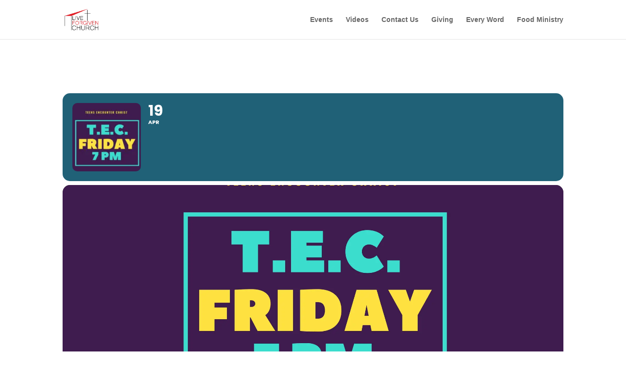

--- FILE ---
content_type: text/html; charset=UTF-8
request_url: https://www.liveforgiven.life/wp-admin/admin-ajax.php?action=put_bible_reading_plan&bible_id=&bible_all_audio_id=&bible_nt_audio_id=&bible_ot_audio_id=&language_code=ENG&lng_code_iso=eng&reading_plan=&version=&source=DBP&requested_date=Wed%20Jan%2028%202026&device_screen_width=1280
body_size: 791
content:
<h2>M&#039;Cheyne One-Year Reading Plan</h2><h3>Wednesday 28 January 2026</h3><div title="Click on a date to open the readings for that day." id="datepicker"></div><script type="text/javascript" src="https://www.liveforgiven.life/wp-includes/js/jquery/ui/core.min.js"></script>
<script type="text/javascript" src="https://www.liveforgiven.life/wp-includes/js/jquery/ui/datepicker.min.js"></script>

<script type="text/javascript">
	/* <![CDATA[ */
			jQuery(document).ready(function($){
				$.datepicker.setDefaults("dateFormat":"DD d MM yy","firstDay":1});
			})
	/* ]]> */
</script>

<script type="text/javascript">
	/* <![CDATA[ */
 		var datepicker_id		= '#datepicker_above';
		var calendar_in_text	= true;
		var switch_cal_width	= 480;
		var bible_id			= encodeURI('ENGNAS');
		var bible_all_audio_id	= encodeURI('');
		var bible_nt_audio_id	= encodeURI('');
		var bible_ot_audio_id	= encodeURI('');
		var language			= encodeURI('ENG');
		var lng_code_iso		= encodeURI('eng');
		var reading_plan		= encodeURI('mcheyne');
		var source				= encodeURI('DBP');
		var version				= encodeURI('');
		var ajaxurl				= '/wp-admin/admin-ajax.php?action=put_bible_reading_plan&reading_plan=' + reading_plan + '&source=' + source + '&version=' + version + '&bible_id=' + bible_id + '&bible_all_audio_id=' + bible_all_audio_id+ '&bible_nt_audio_id=' + bible_nt_audio_id + '&bible_ot_audio_id=' + bible_ot_audio_id +  '&language=' + language + '&lng_code_iso=' + lng_code_iso + '&device_screen_width=' + jQuery(window).width() + '&requested_date=';
		if (calendar_in_text && switch_cal_width < jQuery(window).width()) {
			datepicker_id = '#datepicker';
		}
		jQuery(document).ready(function($) {
			$(function() {
				$(datepicker_id).datepicker({
					autoSize:	true,
					dateFormat: 'mm/dd/y',
					onSelect:	function(dateText) {
									$('#brp-scriptures').html('<div class="brp-loading">Please wait.<br /><img title="Please wait until screen completes loading." class="brp_loading_img" src="https://www.liveforgiven.life/wp-content/plugins/bible-reading-plans/images/ajax-loading.gif" /><br />It takes a little time to load and process all of the data required to present the daily Scriptures readings.</div>');
									$.get(ajaxurl + encodeURI(dateText), function(data) {
										$('#brp-scriptures').html(data);
									});
								}
				})
			})
		});
	/* ]]> */
</script>
<div class="brp-passage"> 29 </div><div class="brp-passage"> 28 </div><div class="brp-passage"> 5 </div><div class="brp-passage"> 28 </div><div class="brp-copyright-small">This Bible reading plan by Robert Murray M&#039;Cheyne is in the Public Domain.<br /><br />Scriptures provided by the the <a href="https://biblebrain.com/" target="_blank">Bible Brain (aka Digital Bible Platform) API</a>.<br />Scriptures &copy; Copyright: Unavailable.<br /></div>

--- FILE ---
content_type: text/html; charset=utf-8
request_url: https://www.google.com/recaptcha/api2/anchor?ar=1&k=6Le2az4sAAAAALbuTssU_kl_vN9x2PvKH6UZ84ly&co=aHR0cHM6Ly93d3cubGl2ZWZvcmdpdmVuLmxpZmU6NDQz&hl=en&v=N67nZn4AqZkNcbeMu4prBgzg&size=normal&anchor-ms=20000&execute-ms=30000&cb=xi1t59nob4dc
body_size: 49206
content:
<!DOCTYPE HTML><html dir="ltr" lang="en"><head><meta http-equiv="Content-Type" content="text/html; charset=UTF-8">
<meta http-equiv="X-UA-Compatible" content="IE=edge">
<title>reCAPTCHA</title>
<style type="text/css">
/* cyrillic-ext */
@font-face {
  font-family: 'Roboto';
  font-style: normal;
  font-weight: 400;
  font-stretch: 100%;
  src: url(//fonts.gstatic.com/s/roboto/v48/KFO7CnqEu92Fr1ME7kSn66aGLdTylUAMa3GUBHMdazTgWw.woff2) format('woff2');
  unicode-range: U+0460-052F, U+1C80-1C8A, U+20B4, U+2DE0-2DFF, U+A640-A69F, U+FE2E-FE2F;
}
/* cyrillic */
@font-face {
  font-family: 'Roboto';
  font-style: normal;
  font-weight: 400;
  font-stretch: 100%;
  src: url(//fonts.gstatic.com/s/roboto/v48/KFO7CnqEu92Fr1ME7kSn66aGLdTylUAMa3iUBHMdazTgWw.woff2) format('woff2');
  unicode-range: U+0301, U+0400-045F, U+0490-0491, U+04B0-04B1, U+2116;
}
/* greek-ext */
@font-face {
  font-family: 'Roboto';
  font-style: normal;
  font-weight: 400;
  font-stretch: 100%;
  src: url(//fonts.gstatic.com/s/roboto/v48/KFO7CnqEu92Fr1ME7kSn66aGLdTylUAMa3CUBHMdazTgWw.woff2) format('woff2');
  unicode-range: U+1F00-1FFF;
}
/* greek */
@font-face {
  font-family: 'Roboto';
  font-style: normal;
  font-weight: 400;
  font-stretch: 100%;
  src: url(//fonts.gstatic.com/s/roboto/v48/KFO7CnqEu92Fr1ME7kSn66aGLdTylUAMa3-UBHMdazTgWw.woff2) format('woff2');
  unicode-range: U+0370-0377, U+037A-037F, U+0384-038A, U+038C, U+038E-03A1, U+03A3-03FF;
}
/* math */
@font-face {
  font-family: 'Roboto';
  font-style: normal;
  font-weight: 400;
  font-stretch: 100%;
  src: url(//fonts.gstatic.com/s/roboto/v48/KFO7CnqEu92Fr1ME7kSn66aGLdTylUAMawCUBHMdazTgWw.woff2) format('woff2');
  unicode-range: U+0302-0303, U+0305, U+0307-0308, U+0310, U+0312, U+0315, U+031A, U+0326-0327, U+032C, U+032F-0330, U+0332-0333, U+0338, U+033A, U+0346, U+034D, U+0391-03A1, U+03A3-03A9, U+03B1-03C9, U+03D1, U+03D5-03D6, U+03F0-03F1, U+03F4-03F5, U+2016-2017, U+2034-2038, U+203C, U+2040, U+2043, U+2047, U+2050, U+2057, U+205F, U+2070-2071, U+2074-208E, U+2090-209C, U+20D0-20DC, U+20E1, U+20E5-20EF, U+2100-2112, U+2114-2115, U+2117-2121, U+2123-214F, U+2190, U+2192, U+2194-21AE, U+21B0-21E5, U+21F1-21F2, U+21F4-2211, U+2213-2214, U+2216-22FF, U+2308-230B, U+2310, U+2319, U+231C-2321, U+2336-237A, U+237C, U+2395, U+239B-23B7, U+23D0, U+23DC-23E1, U+2474-2475, U+25AF, U+25B3, U+25B7, U+25BD, U+25C1, U+25CA, U+25CC, U+25FB, U+266D-266F, U+27C0-27FF, U+2900-2AFF, U+2B0E-2B11, U+2B30-2B4C, U+2BFE, U+3030, U+FF5B, U+FF5D, U+1D400-1D7FF, U+1EE00-1EEFF;
}
/* symbols */
@font-face {
  font-family: 'Roboto';
  font-style: normal;
  font-weight: 400;
  font-stretch: 100%;
  src: url(//fonts.gstatic.com/s/roboto/v48/KFO7CnqEu92Fr1ME7kSn66aGLdTylUAMaxKUBHMdazTgWw.woff2) format('woff2');
  unicode-range: U+0001-000C, U+000E-001F, U+007F-009F, U+20DD-20E0, U+20E2-20E4, U+2150-218F, U+2190, U+2192, U+2194-2199, U+21AF, U+21E6-21F0, U+21F3, U+2218-2219, U+2299, U+22C4-22C6, U+2300-243F, U+2440-244A, U+2460-24FF, U+25A0-27BF, U+2800-28FF, U+2921-2922, U+2981, U+29BF, U+29EB, U+2B00-2BFF, U+4DC0-4DFF, U+FFF9-FFFB, U+10140-1018E, U+10190-1019C, U+101A0, U+101D0-101FD, U+102E0-102FB, U+10E60-10E7E, U+1D2C0-1D2D3, U+1D2E0-1D37F, U+1F000-1F0FF, U+1F100-1F1AD, U+1F1E6-1F1FF, U+1F30D-1F30F, U+1F315, U+1F31C, U+1F31E, U+1F320-1F32C, U+1F336, U+1F378, U+1F37D, U+1F382, U+1F393-1F39F, U+1F3A7-1F3A8, U+1F3AC-1F3AF, U+1F3C2, U+1F3C4-1F3C6, U+1F3CA-1F3CE, U+1F3D4-1F3E0, U+1F3ED, U+1F3F1-1F3F3, U+1F3F5-1F3F7, U+1F408, U+1F415, U+1F41F, U+1F426, U+1F43F, U+1F441-1F442, U+1F444, U+1F446-1F449, U+1F44C-1F44E, U+1F453, U+1F46A, U+1F47D, U+1F4A3, U+1F4B0, U+1F4B3, U+1F4B9, U+1F4BB, U+1F4BF, U+1F4C8-1F4CB, U+1F4D6, U+1F4DA, U+1F4DF, U+1F4E3-1F4E6, U+1F4EA-1F4ED, U+1F4F7, U+1F4F9-1F4FB, U+1F4FD-1F4FE, U+1F503, U+1F507-1F50B, U+1F50D, U+1F512-1F513, U+1F53E-1F54A, U+1F54F-1F5FA, U+1F610, U+1F650-1F67F, U+1F687, U+1F68D, U+1F691, U+1F694, U+1F698, U+1F6AD, U+1F6B2, U+1F6B9-1F6BA, U+1F6BC, U+1F6C6-1F6CF, U+1F6D3-1F6D7, U+1F6E0-1F6EA, U+1F6F0-1F6F3, U+1F6F7-1F6FC, U+1F700-1F7FF, U+1F800-1F80B, U+1F810-1F847, U+1F850-1F859, U+1F860-1F887, U+1F890-1F8AD, U+1F8B0-1F8BB, U+1F8C0-1F8C1, U+1F900-1F90B, U+1F93B, U+1F946, U+1F984, U+1F996, U+1F9E9, U+1FA00-1FA6F, U+1FA70-1FA7C, U+1FA80-1FA89, U+1FA8F-1FAC6, U+1FACE-1FADC, U+1FADF-1FAE9, U+1FAF0-1FAF8, U+1FB00-1FBFF;
}
/* vietnamese */
@font-face {
  font-family: 'Roboto';
  font-style: normal;
  font-weight: 400;
  font-stretch: 100%;
  src: url(//fonts.gstatic.com/s/roboto/v48/KFO7CnqEu92Fr1ME7kSn66aGLdTylUAMa3OUBHMdazTgWw.woff2) format('woff2');
  unicode-range: U+0102-0103, U+0110-0111, U+0128-0129, U+0168-0169, U+01A0-01A1, U+01AF-01B0, U+0300-0301, U+0303-0304, U+0308-0309, U+0323, U+0329, U+1EA0-1EF9, U+20AB;
}
/* latin-ext */
@font-face {
  font-family: 'Roboto';
  font-style: normal;
  font-weight: 400;
  font-stretch: 100%;
  src: url(//fonts.gstatic.com/s/roboto/v48/KFO7CnqEu92Fr1ME7kSn66aGLdTylUAMa3KUBHMdazTgWw.woff2) format('woff2');
  unicode-range: U+0100-02BA, U+02BD-02C5, U+02C7-02CC, U+02CE-02D7, U+02DD-02FF, U+0304, U+0308, U+0329, U+1D00-1DBF, U+1E00-1E9F, U+1EF2-1EFF, U+2020, U+20A0-20AB, U+20AD-20C0, U+2113, U+2C60-2C7F, U+A720-A7FF;
}
/* latin */
@font-face {
  font-family: 'Roboto';
  font-style: normal;
  font-weight: 400;
  font-stretch: 100%;
  src: url(//fonts.gstatic.com/s/roboto/v48/KFO7CnqEu92Fr1ME7kSn66aGLdTylUAMa3yUBHMdazQ.woff2) format('woff2');
  unicode-range: U+0000-00FF, U+0131, U+0152-0153, U+02BB-02BC, U+02C6, U+02DA, U+02DC, U+0304, U+0308, U+0329, U+2000-206F, U+20AC, U+2122, U+2191, U+2193, U+2212, U+2215, U+FEFF, U+FFFD;
}
/* cyrillic-ext */
@font-face {
  font-family: 'Roboto';
  font-style: normal;
  font-weight: 500;
  font-stretch: 100%;
  src: url(//fonts.gstatic.com/s/roboto/v48/KFO7CnqEu92Fr1ME7kSn66aGLdTylUAMa3GUBHMdazTgWw.woff2) format('woff2');
  unicode-range: U+0460-052F, U+1C80-1C8A, U+20B4, U+2DE0-2DFF, U+A640-A69F, U+FE2E-FE2F;
}
/* cyrillic */
@font-face {
  font-family: 'Roboto';
  font-style: normal;
  font-weight: 500;
  font-stretch: 100%;
  src: url(//fonts.gstatic.com/s/roboto/v48/KFO7CnqEu92Fr1ME7kSn66aGLdTylUAMa3iUBHMdazTgWw.woff2) format('woff2');
  unicode-range: U+0301, U+0400-045F, U+0490-0491, U+04B0-04B1, U+2116;
}
/* greek-ext */
@font-face {
  font-family: 'Roboto';
  font-style: normal;
  font-weight: 500;
  font-stretch: 100%;
  src: url(//fonts.gstatic.com/s/roboto/v48/KFO7CnqEu92Fr1ME7kSn66aGLdTylUAMa3CUBHMdazTgWw.woff2) format('woff2');
  unicode-range: U+1F00-1FFF;
}
/* greek */
@font-face {
  font-family: 'Roboto';
  font-style: normal;
  font-weight: 500;
  font-stretch: 100%;
  src: url(//fonts.gstatic.com/s/roboto/v48/KFO7CnqEu92Fr1ME7kSn66aGLdTylUAMa3-UBHMdazTgWw.woff2) format('woff2');
  unicode-range: U+0370-0377, U+037A-037F, U+0384-038A, U+038C, U+038E-03A1, U+03A3-03FF;
}
/* math */
@font-face {
  font-family: 'Roboto';
  font-style: normal;
  font-weight: 500;
  font-stretch: 100%;
  src: url(//fonts.gstatic.com/s/roboto/v48/KFO7CnqEu92Fr1ME7kSn66aGLdTylUAMawCUBHMdazTgWw.woff2) format('woff2');
  unicode-range: U+0302-0303, U+0305, U+0307-0308, U+0310, U+0312, U+0315, U+031A, U+0326-0327, U+032C, U+032F-0330, U+0332-0333, U+0338, U+033A, U+0346, U+034D, U+0391-03A1, U+03A3-03A9, U+03B1-03C9, U+03D1, U+03D5-03D6, U+03F0-03F1, U+03F4-03F5, U+2016-2017, U+2034-2038, U+203C, U+2040, U+2043, U+2047, U+2050, U+2057, U+205F, U+2070-2071, U+2074-208E, U+2090-209C, U+20D0-20DC, U+20E1, U+20E5-20EF, U+2100-2112, U+2114-2115, U+2117-2121, U+2123-214F, U+2190, U+2192, U+2194-21AE, U+21B0-21E5, U+21F1-21F2, U+21F4-2211, U+2213-2214, U+2216-22FF, U+2308-230B, U+2310, U+2319, U+231C-2321, U+2336-237A, U+237C, U+2395, U+239B-23B7, U+23D0, U+23DC-23E1, U+2474-2475, U+25AF, U+25B3, U+25B7, U+25BD, U+25C1, U+25CA, U+25CC, U+25FB, U+266D-266F, U+27C0-27FF, U+2900-2AFF, U+2B0E-2B11, U+2B30-2B4C, U+2BFE, U+3030, U+FF5B, U+FF5D, U+1D400-1D7FF, U+1EE00-1EEFF;
}
/* symbols */
@font-face {
  font-family: 'Roboto';
  font-style: normal;
  font-weight: 500;
  font-stretch: 100%;
  src: url(//fonts.gstatic.com/s/roboto/v48/KFO7CnqEu92Fr1ME7kSn66aGLdTylUAMaxKUBHMdazTgWw.woff2) format('woff2');
  unicode-range: U+0001-000C, U+000E-001F, U+007F-009F, U+20DD-20E0, U+20E2-20E4, U+2150-218F, U+2190, U+2192, U+2194-2199, U+21AF, U+21E6-21F0, U+21F3, U+2218-2219, U+2299, U+22C4-22C6, U+2300-243F, U+2440-244A, U+2460-24FF, U+25A0-27BF, U+2800-28FF, U+2921-2922, U+2981, U+29BF, U+29EB, U+2B00-2BFF, U+4DC0-4DFF, U+FFF9-FFFB, U+10140-1018E, U+10190-1019C, U+101A0, U+101D0-101FD, U+102E0-102FB, U+10E60-10E7E, U+1D2C0-1D2D3, U+1D2E0-1D37F, U+1F000-1F0FF, U+1F100-1F1AD, U+1F1E6-1F1FF, U+1F30D-1F30F, U+1F315, U+1F31C, U+1F31E, U+1F320-1F32C, U+1F336, U+1F378, U+1F37D, U+1F382, U+1F393-1F39F, U+1F3A7-1F3A8, U+1F3AC-1F3AF, U+1F3C2, U+1F3C4-1F3C6, U+1F3CA-1F3CE, U+1F3D4-1F3E0, U+1F3ED, U+1F3F1-1F3F3, U+1F3F5-1F3F7, U+1F408, U+1F415, U+1F41F, U+1F426, U+1F43F, U+1F441-1F442, U+1F444, U+1F446-1F449, U+1F44C-1F44E, U+1F453, U+1F46A, U+1F47D, U+1F4A3, U+1F4B0, U+1F4B3, U+1F4B9, U+1F4BB, U+1F4BF, U+1F4C8-1F4CB, U+1F4D6, U+1F4DA, U+1F4DF, U+1F4E3-1F4E6, U+1F4EA-1F4ED, U+1F4F7, U+1F4F9-1F4FB, U+1F4FD-1F4FE, U+1F503, U+1F507-1F50B, U+1F50D, U+1F512-1F513, U+1F53E-1F54A, U+1F54F-1F5FA, U+1F610, U+1F650-1F67F, U+1F687, U+1F68D, U+1F691, U+1F694, U+1F698, U+1F6AD, U+1F6B2, U+1F6B9-1F6BA, U+1F6BC, U+1F6C6-1F6CF, U+1F6D3-1F6D7, U+1F6E0-1F6EA, U+1F6F0-1F6F3, U+1F6F7-1F6FC, U+1F700-1F7FF, U+1F800-1F80B, U+1F810-1F847, U+1F850-1F859, U+1F860-1F887, U+1F890-1F8AD, U+1F8B0-1F8BB, U+1F8C0-1F8C1, U+1F900-1F90B, U+1F93B, U+1F946, U+1F984, U+1F996, U+1F9E9, U+1FA00-1FA6F, U+1FA70-1FA7C, U+1FA80-1FA89, U+1FA8F-1FAC6, U+1FACE-1FADC, U+1FADF-1FAE9, U+1FAF0-1FAF8, U+1FB00-1FBFF;
}
/* vietnamese */
@font-face {
  font-family: 'Roboto';
  font-style: normal;
  font-weight: 500;
  font-stretch: 100%;
  src: url(//fonts.gstatic.com/s/roboto/v48/KFO7CnqEu92Fr1ME7kSn66aGLdTylUAMa3OUBHMdazTgWw.woff2) format('woff2');
  unicode-range: U+0102-0103, U+0110-0111, U+0128-0129, U+0168-0169, U+01A0-01A1, U+01AF-01B0, U+0300-0301, U+0303-0304, U+0308-0309, U+0323, U+0329, U+1EA0-1EF9, U+20AB;
}
/* latin-ext */
@font-face {
  font-family: 'Roboto';
  font-style: normal;
  font-weight: 500;
  font-stretch: 100%;
  src: url(//fonts.gstatic.com/s/roboto/v48/KFO7CnqEu92Fr1ME7kSn66aGLdTylUAMa3KUBHMdazTgWw.woff2) format('woff2');
  unicode-range: U+0100-02BA, U+02BD-02C5, U+02C7-02CC, U+02CE-02D7, U+02DD-02FF, U+0304, U+0308, U+0329, U+1D00-1DBF, U+1E00-1E9F, U+1EF2-1EFF, U+2020, U+20A0-20AB, U+20AD-20C0, U+2113, U+2C60-2C7F, U+A720-A7FF;
}
/* latin */
@font-face {
  font-family: 'Roboto';
  font-style: normal;
  font-weight: 500;
  font-stretch: 100%;
  src: url(//fonts.gstatic.com/s/roboto/v48/KFO7CnqEu92Fr1ME7kSn66aGLdTylUAMa3yUBHMdazQ.woff2) format('woff2');
  unicode-range: U+0000-00FF, U+0131, U+0152-0153, U+02BB-02BC, U+02C6, U+02DA, U+02DC, U+0304, U+0308, U+0329, U+2000-206F, U+20AC, U+2122, U+2191, U+2193, U+2212, U+2215, U+FEFF, U+FFFD;
}
/* cyrillic-ext */
@font-face {
  font-family: 'Roboto';
  font-style: normal;
  font-weight: 900;
  font-stretch: 100%;
  src: url(//fonts.gstatic.com/s/roboto/v48/KFO7CnqEu92Fr1ME7kSn66aGLdTylUAMa3GUBHMdazTgWw.woff2) format('woff2');
  unicode-range: U+0460-052F, U+1C80-1C8A, U+20B4, U+2DE0-2DFF, U+A640-A69F, U+FE2E-FE2F;
}
/* cyrillic */
@font-face {
  font-family: 'Roboto';
  font-style: normal;
  font-weight: 900;
  font-stretch: 100%;
  src: url(//fonts.gstatic.com/s/roboto/v48/KFO7CnqEu92Fr1ME7kSn66aGLdTylUAMa3iUBHMdazTgWw.woff2) format('woff2');
  unicode-range: U+0301, U+0400-045F, U+0490-0491, U+04B0-04B1, U+2116;
}
/* greek-ext */
@font-face {
  font-family: 'Roboto';
  font-style: normal;
  font-weight: 900;
  font-stretch: 100%;
  src: url(//fonts.gstatic.com/s/roboto/v48/KFO7CnqEu92Fr1ME7kSn66aGLdTylUAMa3CUBHMdazTgWw.woff2) format('woff2');
  unicode-range: U+1F00-1FFF;
}
/* greek */
@font-face {
  font-family: 'Roboto';
  font-style: normal;
  font-weight: 900;
  font-stretch: 100%;
  src: url(//fonts.gstatic.com/s/roboto/v48/KFO7CnqEu92Fr1ME7kSn66aGLdTylUAMa3-UBHMdazTgWw.woff2) format('woff2');
  unicode-range: U+0370-0377, U+037A-037F, U+0384-038A, U+038C, U+038E-03A1, U+03A3-03FF;
}
/* math */
@font-face {
  font-family: 'Roboto';
  font-style: normal;
  font-weight: 900;
  font-stretch: 100%;
  src: url(//fonts.gstatic.com/s/roboto/v48/KFO7CnqEu92Fr1ME7kSn66aGLdTylUAMawCUBHMdazTgWw.woff2) format('woff2');
  unicode-range: U+0302-0303, U+0305, U+0307-0308, U+0310, U+0312, U+0315, U+031A, U+0326-0327, U+032C, U+032F-0330, U+0332-0333, U+0338, U+033A, U+0346, U+034D, U+0391-03A1, U+03A3-03A9, U+03B1-03C9, U+03D1, U+03D5-03D6, U+03F0-03F1, U+03F4-03F5, U+2016-2017, U+2034-2038, U+203C, U+2040, U+2043, U+2047, U+2050, U+2057, U+205F, U+2070-2071, U+2074-208E, U+2090-209C, U+20D0-20DC, U+20E1, U+20E5-20EF, U+2100-2112, U+2114-2115, U+2117-2121, U+2123-214F, U+2190, U+2192, U+2194-21AE, U+21B0-21E5, U+21F1-21F2, U+21F4-2211, U+2213-2214, U+2216-22FF, U+2308-230B, U+2310, U+2319, U+231C-2321, U+2336-237A, U+237C, U+2395, U+239B-23B7, U+23D0, U+23DC-23E1, U+2474-2475, U+25AF, U+25B3, U+25B7, U+25BD, U+25C1, U+25CA, U+25CC, U+25FB, U+266D-266F, U+27C0-27FF, U+2900-2AFF, U+2B0E-2B11, U+2B30-2B4C, U+2BFE, U+3030, U+FF5B, U+FF5D, U+1D400-1D7FF, U+1EE00-1EEFF;
}
/* symbols */
@font-face {
  font-family: 'Roboto';
  font-style: normal;
  font-weight: 900;
  font-stretch: 100%;
  src: url(//fonts.gstatic.com/s/roboto/v48/KFO7CnqEu92Fr1ME7kSn66aGLdTylUAMaxKUBHMdazTgWw.woff2) format('woff2');
  unicode-range: U+0001-000C, U+000E-001F, U+007F-009F, U+20DD-20E0, U+20E2-20E4, U+2150-218F, U+2190, U+2192, U+2194-2199, U+21AF, U+21E6-21F0, U+21F3, U+2218-2219, U+2299, U+22C4-22C6, U+2300-243F, U+2440-244A, U+2460-24FF, U+25A0-27BF, U+2800-28FF, U+2921-2922, U+2981, U+29BF, U+29EB, U+2B00-2BFF, U+4DC0-4DFF, U+FFF9-FFFB, U+10140-1018E, U+10190-1019C, U+101A0, U+101D0-101FD, U+102E0-102FB, U+10E60-10E7E, U+1D2C0-1D2D3, U+1D2E0-1D37F, U+1F000-1F0FF, U+1F100-1F1AD, U+1F1E6-1F1FF, U+1F30D-1F30F, U+1F315, U+1F31C, U+1F31E, U+1F320-1F32C, U+1F336, U+1F378, U+1F37D, U+1F382, U+1F393-1F39F, U+1F3A7-1F3A8, U+1F3AC-1F3AF, U+1F3C2, U+1F3C4-1F3C6, U+1F3CA-1F3CE, U+1F3D4-1F3E0, U+1F3ED, U+1F3F1-1F3F3, U+1F3F5-1F3F7, U+1F408, U+1F415, U+1F41F, U+1F426, U+1F43F, U+1F441-1F442, U+1F444, U+1F446-1F449, U+1F44C-1F44E, U+1F453, U+1F46A, U+1F47D, U+1F4A3, U+1F4B0, U+1F4B3, U+1F4B9, U+1F4BB, U+1F4BF, U+1F4C8-1F4CB, U+1F4D6, U+1F4DA, U+1F4DF, U+1F4E3-1F4E6, U+1F4EA-1F4ED, U+1F4F7, U+1F4F9-1F4FB, U+1F4FD-1F4FE, U+1F503, U+1F507-1F50B, U+1F50D, U+1F512-1F513, U+1F53E-1F54A, U+1F54F-1F5FA, U+1F610, U+1F650-1F67F, U+1F687, U+1F68D, U+1F691, U+1F694, U+1F698, U+1F6AD, U+1F6B2, U+1F6B9-1F6BA, U+1F6BC, U+1F6C6-1F6CF, U+1F6D3-1F6D7, U+1F6E0-1F6EA, U+1F6F0-1F6F3, U+1F6F7-1F6FC, U+1F700-1F7FF, U+1F800-1F80B, U+1F810-1F847, U+1F850-1F859, U+1F860-1F887, U+1F890-1F8AD, U+1F8B0-1F8BB, U+1F8C0-1F8C1, U+1F900-1F90B, U+1F93B, U+1F946, U+1F984, U+1F996, U+1F9E9, U+1FA00-1FA6F, U+1FA70-1FA7C, U+1FA80-1FA89, U+1FA8F-1FAC6, U+1FACE-1FADC, U+1FADF-1FAE9, U+1FAF0-1FAF8, U+1FB00-1FBFF;
}
/* vietnamese */
@font-face {
  font-family: 'Roboto';
  font-style: normal;
  font-weight: 900;
  font-stretch: 100%;
  src: url(//fonts.gstatic.com/s/roboto/v48/KFO7CnqEu92Fr1ME7kSn66aGLdTylUAMa3OUBHMdazTgWw.woff2) format('woff2');
  unicode-range: U+0102-0103, U+0110-0111, U+0128-0129, U+0168-0169, U+01A0-01A1, U+01AF-01B0, U+0300-0301, U+0303-0304, U+0308-0309, U+0323, U+0329, U+1EA0-1EF9, U+20AB;
}
/* latin-ext */
@font-face {
  font-family: 'Roboto';
  font-style: normal;
  font-weight: 900;
  font-stretch: 100%;
  src: url(//fonts.gstatic.com/s/roboto/v48/KFO7CnqEu92Fr1ME7kSn66aGLdTylUAMa3KUBHMdazTgWw.woff2) format('woff2');
  unicode-range: U+0100-02BA, U+02BD-02C5, U+02C7-02CC, U+02CE-02D7, U+02DD-02FF, U+0304, U+0308, U+0329, U+1D00-1DBF, U+1E00-1E9F, U+1EF2-1EFF, U+2020, U+20A0-20AB, U+20AD-20C0, U+2113, U+2C60-2C7F, U+A720-A7FF;
}
/* latin */
@font-face {
  font-family: 'Roboto';
  font-style: normal;
  font-weight: 900;
  font-stretch: 100%;
  src: url(//fonts.gstatic.com/s/roboto/v48/KFO7CnqEu92Fr1ME7kSn66aGLdTylUAMa3yUBHMdazQ.woff2) format('woff2');
  unicode-range: U+0000-00FF, U+0131, U+0152-0153, U+02BB-02BC, U+02C6, U+02DA, U+02DC, U+0304, U+0308, U+0329, U+2000-206F, U+20AC, U+2122, U+2191, U+2193, U+2212, U+2215, U+FEFF, U+FFFD;
}

</style>
<link rel="stylesheet" type="text/css" href="https://www.gstatic.com/recaptcha/releases/N67nZn4AqZkNcbeMu4prBgzg/styles__ltr.css">
<script nonce="lT8wvfgb_eKxk1Vg2TfZQQ" type="text/javascript">window['__recaptcha_api'] = 'https://www.google.com/recaptcha/api2/';</script>
<script type="text/javascript" src="https://www.gstatic.com/recaptcha/releases/N67nZn4AqZkNcbeMu4prBgzg/recaptcha__en.js" nonce="lT8wvfgb_eKxk1Vg2TfZQQ">
      
    </script></head>
<body><div id="rc-anchor-alert" class="rc-anchor-alert"></div>
<input type="hidden" id="recaptcha-token" value="[base64]">
<script type="text/javascript" nonce="lT8wvfgb_eKxk1Vg2TfZQQ">
      recaptcha.anchor.Main.init("[\x22ainput\x22,[\x22bgdata\x22,\x22\x22,\[base64]/[base64]/[base64]/[base64]/[base64]/[base64]/KGcoTywyNTMsTy5PKSxVRyhPLEMpKTpnKE8sMjUzLEMpLE8pKSxsKSksTykpfSxieT1mdW5jdGlvbihDLE8sdSxsKXtmb3IobD0odT1SKEMpLDApO08+MDtPLS0pbD1sPDw4fFooQyk7ZyhDLHUsbCl9LFVHPWZ1bmN0aW9uKEMsTyl7Qy5pLmxlbmd0aD4xMDQ/[base64]/[base64]/[base64]/[base64]/[base64]/[base64]/[base64]\\u003d\x22,\[base64]\\u003d\\u003d\x22,\x22wow3w4cJMUzDjMOgw7NJFHbCkMKZdSPDk0IIwrDCsSzCt0DDqD84wq7Dhy/DvBVAHnhkw6PCuD/[base64]/ClMOQwrjCicOCwr0QV8KNch/CuUHDoMOHwohAC8K/LXTCujfDisOqw6zDisKNYTnCl8KBMSPCvn4vWsOQwqPDmsKPw4oAB1lLZG/CksKcw6g1ZsOjF1zDqMK7YGHClcOpw7FVWMKZE8KcfcKeLsKqwpBfwoDCgSobwqtOw5/DgRhMwpjCrmohwo7Dsnd6MsOPwrhyw5XDjljCoGsPwrTCtsOLw67ClcK8w5BEFUN4Qk3CjAZJWcKfSWLDiMKmSzd4b8O/wrkRAB0gecOXw7rDrxbDm8O7VsOTfMOfIcKyw5FgeSk4RTo7fwB3wqnDnEUzAhpCw7xgw54hw57DmwJnUDR/KXvCl8K6w7hGXR00LMOCwrbDoCLDucO2GnLDqzByDTdiwojCvgQRwosnaWvCtsOnwpPCoDrCngnDsC8dw6LDk8Kzw4Qxw5NefUTCk8Klw63Dn8OyR8OYDsOlwqpRw5gMSRrDgsKiwoPCliAlb2jCvsOcecK0w7RvwrHCuUB0EsOKMsKHWFPCjnECDG/Dh1PDv8OzwrgddMK9f8KJw59qPcKSP8Otw6zCs2fCgcO+w6o1bMOOWyk+FcORw7nCt8Oqw4TCg1Naw557wp3Cv0weOAx/w5fCkgXDsk8dUxAaOhxXw6bDnShtEQJfZsK4w6gcw7LClcOae8OawqFIA8KJDsKAUmNuw6HDgzfDqsKvwr3CgmnDrm7DkC4bQi8zawMYScK+wp5Cwo9WDRIRw7TCnS9fw73CinJ3woA/IlbChW4Lw5nCh8KAw6FcH1vChHvDo8KgBcK3wqDDoUohMMKHwofDssKlD3o7wp3Ck8O6U8OFwqDDrTrDgG8qSMKowobDksOxcMKnwrVLw5U0CWvCpsKnBQJsAiTCk1TDt8Kmwo3CrMOLw5/[base64]/Di8KLGyxrw7/[base64]/w77CgsKEwrrCuRvCgC7CsEvCoEzCgjJRd8OTO3JsPMKuwovDnCs0w6zCpzjDisKJKcKiJFvDi8Oow6HCuD3DqyUhw47Cjj4OUVJwwqFKIsOWGMK5wrfCl27CmnLCpsKdS8K3JARPEDEJw7rDk8Kqw63CoxwaRQ/DjCUnEcO3Lh9xICTDqV/CjQIAwrd6wqA/ZcK/wpp0w5Eewp1WdsKDeXU1BCHCgVDDvGocBCs9XUHDrcK0w5Vow4bCjcOAwohSwqHCh8OKOQV6w7jCojzCm2l0U8OUf8KFwrjChsKAw7zCmsOkDlTDhsOcPCrDmG4BVSx/w7RzwoIcw7nCjsKnwqXCpMKXw5EBRTnDqEcIw7bCo8K2aB9Gw75Bw7F/wrzCi8Ksw6rDtcKtew4Zw68pwr0bPArDucKiw6Ygw7xuwrR/RRPDt8KTIm03AwjCt8KaCsOHwq7Dk8OARsK4w4o+DsKhwqUywqbCocKsTlJOwrxpw7VOwrkzw4/[base64]/w41QHMKRXkwGcMKYH0nDszdKwps2wovDi8OXfcK3KcOSwp1bw43DqsKla8KgesK+bcKMEHwIwrfCjcKhdifCkU/DhsKHcWMvXRwhKTfCqcOsPsOow7laPMKow6h+NUTCij3CnXjCqW7Ck8OHdi/DkMOvM8Khw40Ia8KveRPCmMOOGHk7HsKAAi1Iw6hvVsOaVTbDmsOSwoTCtAJ3fsK6RTMfwqAKw73CpMOcCMK6fMOpw7pywr7DpcK3w4XDh1M1AcOGwqRnwpnDiEwkwofDtwPCs8KZwqo/wpLDvSvDqTh9w7pTSsKxw5rDkFLDtMKKwoLDtMOFw5tNC8OmwqtmCsKdfsKvT8OOwoHDuCx4w4FJaHkHIkoZFh/Ds8KxEwbDhMKwSsO1w6PCnzDDv8KZUEwDKcOmaTs2UcOoETLCkCMoLsOrw5/CmMOvb0nDhn3DosO7wqLCnMK1UcO2w4jCqCvCpMKmw4VIwpIuDyzDoT8Hwp9KwpFODGtcwpHCtcKjNsOUdFnCh1cTwp3CsMOkwoPDqB52w5fDv8OeRMKcSU4AdRnDo1ktYsKqwqXDpE4zBXB/RxrCjkvDtgY/[base64]/wofDrMOdYhsXw7TClsKZwr3DlcKNwp/DuMORRHbClxERJMKXwrjCqGUDwrF5RUzCpjtJw5nClsKER0fCp8OnScOkw4PDqTs9H8Olw6bCixRHNcOUw61Aw6AUw7XDkCjDtmAaPcOhwrgQwrUUwrUqXsObDi/DgMKVwoc0BMKmOcORF1bCqMK/[base64]/DoiXDtcORwpTDo8Orw77CvsKqwrlBQsK+fSbCpsOVA8KseMKMwrpdw7fDg3wOwrLDljFew6XDjm9WLg/[base64]/DoSfCkcKewrbDmMKLw6Y5WcOkQcOnwpLDoibCjXvCrh3DnjXDj1XCl8OLw5FNwoxJw6pQbAXCr8OHw5nDksKhw6XCslbCncKHw59jJik4wrZ4w5k7ayLClMKcw51yw7V0GBLDt8KDR8KTd1AFwr5Pc2/CkcKNwovDjMOqaF/Cow/[base64]/HsKbwrZVEsKnS8K4wq10wp/DsEnDrsOJw6LDklzDnMOCUnPCoMK3T8KPXsOAwonDsjpcd8KxwqTCgcOcJcKow7hWw5bCmzV/[base64]/[base64]/w5bCv8ObwphkwrjDisO1w5/[base64]/[base64]/[base64]/Dl2tNw7/CgsKdbx3DlmNbw5DDj1/CmjEKDnLCl1cDJgARHcOOw63Dgh3DlcKNYkgtwohAwqrCmWUOHMKDE0bDkCocw47Cmn8LH8Oww7TCtxtgQR/CnsKaaBcIQQbCsGJXwqlOw6JufEQbw6snPcOyLcKhPCwHAEJlw4vDmcKtcUTDjQorTyLDs2dOQcOyI8K4w45yV2xow5Ndw4bCjSfDtsKUwq5idULDjMKaYSrCggItw614DTZJCD5EwpfDhcOdw7HDmsKVw7zDqWLCmVJpFMO0woFyEcKRKR/CoG1owqXClMOVwprDusOsw73DjArCuy/DrMOawrULwqDDiMKqAjlobsKowp3DgWrDqGHCsSPCsMKrDAlAB3AhQlZ3wqIPw5lmwqzChcKrwql6w53DmHLCiHjDrmsxL8KwDjwMAcKCMMK9wo/CvMKyLE5Qw5PDqcKVwo5rw5TDq8K4YUbDusOBQCnDn2sRw7gWYsKPWFAGw5oGwpRAwpLDvTPDgSVSw6DCpcKcw49OfsOgwrLDmMOcwprDnF/DqQ0JSTPCh8K8YRscw79Dwp12w63Dpi9zOsKOVFgPekHCiMKLwrXDrkkVwp8KD0AgJhBhw5xOJmg+w7p4w6kLXz5NwqzDkMKMw47CmsKFwqF7EcOIwofDnsKXPD/DhFvCmsOkRMOPdsOlw7TDi8OiegdcSn/CilM8PMKkdcKQR2I+TkUQwrFxwq7Ch8KmQxk/CcKCwpzDhsOCC8OxwpfDhMKLLEXDkF51w4gSIk9sw4ZTw6/DoMKlFsKICXoyScKSw404aWgKQkTDgcKbw60yw4LCkyTDqykwS1VGw51IwrDDpMORwq0TwrHDrDbDscOZdcOuw6jDvcKvRhXCpUbDusOUwo12ZBU5wp84w79uw7fCqVTDiR4SIcOhVyFpwqvCnWzCkcOWKMK6AMKnR8Knw7fCmsONw7h/[base64]/Cp8OHwphew5/Dn3TDshk+w5ZoM8KnXMKweUTDisKhwqYcPsK4ShY1MsKqwpVxwojCkFTDtsOSw54lNXUCw4Y9FXdIw7llf8O/I03Cn8KsaDHCgMK/[base64]/[base64]/Du8Odw7jDtHYEOMK7Yi7CrF0xwoPDqz51w4F+YF3CpTXDgW3DvMOzJsObUMO/A8OjRRwAImMFw6lYCMKQwrjChmA/[base64]/Ch8OVXcOvOsKKwoctesOMwrpDJsKuwoIGEjUBOlQqcX4YdMOjFXnCr0XCoyFIw6YbwrHDkcOsDAgCwodCT8K+w7nCvcKyw63DkcO9wqzDu8KoM8O/wo1rwrjDt1PDlMOfW8OWQMOWWwHDgFBiw4scaMOowrfDvG13w7oeZMKcSwTDtcOFw5xIwrPCqHAKw6jClENlw6bDgWILwqETw6ZiOk/Cl8OsLMOFw44vwovCn8K/w7TCoTDDusOuWMKfw4XDosKjcsOTwoDClm/[base64]/CnHzDsxXDgsKLNRzDm8KRwo7Ckgknw4vCisOzQgvCnUlJRMKsRwHDg3hIHEl7FsOtJWMXalTDr2fDpU3Cu8KjwrnDscO0RMObOWnDgcKmeG54QcKew4xVEEbDh1BkUcKnwqLCkcK/Y8O0w5jCsmTDvcOrw6ALwoLDqTPCksOtw7NcwqwUwo/[base64]/[base64]/[base64]/CpBrDksO2wrDDuhTCi0PChcOYwoPDv8KxeMKjwoVyCU0qXmLDk2fDp1tFw6DCucOKUyRlN8Omw5fDpWHDrSkxwpfDtWIgQMK/UwrChQfClsOBCsOQKmrDpsOLW8OAGsKZw6fCtys3CF/[base64]/CqTw+w6fCimzDuMK2AsKraMOiwqjDrDzCl8ORJ8OxT35Twq/Dom/CgsK1wq/[base64]/[base64]/DkcKyecKiw67CrmlXwr1mdmw0DiPCoMOpw7lzwpjDtMOoZH5waMKESQDCqEHDscKtSxBTMEPCmcK2OTYrZh0tw4wew7XDvTjDkcOEJMOPZA/Dn8OkNyXDpcKWHV4dwo/CpVDDrMOzw47DjsKCwrAzw5zDpcO6VSTDnXnDvmMkwoEYwpLCsDtMw6vCqhbClxVKw7LCiwM/AMKOw4jCiTTCgR5awrkJw67CmMKsw4d/SnVTG8KXCcO6IMKWwpYFw7rCtsKIwoIBVxBGMcK9F1UBMEVvw4PDrybDqSFLXEMLw7LCrmVAwrnCml94w4jDpjjDqcKhKcKTBHAxw7/ChMKlwp7Ck8OCw77DvsKxwpLDlsKBw4fDk1DCjEU2w6JUworDpkXDqsKcA3cZEhwFw4JSGTI4w5ArAsK7ZXpwf3HCi8K9w4fCo8KAwoNwwrV3wo5YI1nDk2bCmMK/fgR/wpp/V8OqZMKiwpdkXcK9wq5zw7R4Mhpvw5EuwowhUsOgcnvCjTnDlztbw4nDocKkwrDCocKPw7TDlCDClWrDhsKAYcKIwpvCmcKKLsK9w4bCjwRZwqwTGcKjw7oiwpV3wqHChMK/[base64]/DsHQSw5d7wrlueCcVEcOUwr52CHPChA/DslpPw6R4Zh/[base64]/[base64]/wogIZU81w7s6wp/DiMKGEcKODgUpYVvCv8KiSsODQMOoXFFUMGDDqsKXT8OCwp7DujbDk3F5VHrDvBZCeH4ewp/Dl33DoRnDqnPCqMOJwrnDr8OCM8OQIsO+wohFBVNoZMK8w47DpcOpfcOHIw9hc8OswqhMw5DDrT9YwpDDrcKzwrJxwqQjw7zDqwzDqnrDlXrDvcKxZ8KAdj5uwovCgEjDlE53cWfCgX/CrcOqw7nCtsOGQmR5wrHCncK3amjCl8O8w7VOw6hMZMK8PMOTIsKuwq5RRsKnw4t2w5zDmV5QAilLD8O7wptOG8O8fhV4HWUjbMKPbsOAwowYw7EMwp1KPcOaGMKRJcOORk/Dog9Xw5ECw7/[base64]/Chn8iAVUhw5fDhMK+dxMmwqbCrcKKQn8eYMKMAzFEw6RSwotIBcOnw7NtwqLCsB/CmsOIKMOUDUE1PEI0JMK2w5s7dMOIw7wpwqotaGU0woLDrXQcw4rDqULDu8KjE8KBwrxIYsKfQsO+WMO7wojDnnt9w5fCrsOxw5ktw5HDlsOJw5XCqFDCksOhwrsRHw/[base64]/[base64]/CjcK4ZsOuFn19w6PCrV3DsX3DssOkw4XDlMKDLXpvfsOEw5hIf0xSwqXDoRUBT8KnwpzCpcKwJhbDjjpsVi3CnwHDu8K/w5DCkx3ClsKjw5LCt0nCpCfDtl0DXMOrGE0UAHvDoAp2UXIowpvCuMO4DlguXyLCrMKCwq8iGSZaAFrCr8OhwrnCtcKxwoXDsFXDp8KLw7vDiE4jwqbCgsO9w5/Co8KmaFHDvsKawrhfw6kewrDDusO7w4Fzw7Z8LhxVGsOyEgLDrSfDmsOYU8O9BsOtw5XDnsO6EMOuw5xZCsO1G1rCjyA7w78JVMO7bMKLelMFw4QPO8KgPUXDosKrGT7DscKgUsO/[base64]/CoT/DuFgMwpkSwobCpGlOEl/CgwzCpV8tEFrCiBfCiHPDqyHDli1VER4ecnfDmxxbCGAywqB4L8OPB3IXXB7Du09yw6BTVcOBKMKneSkpTMKfwofCv2hhWMKWTsO7XsOIwqMbw75Sw6rCoEYEwoVLwpzDpz3CjMOkDGLCiQQZw73CsMOzwoFcw55bwrRsGMKkw4hew6jDrDzDsEoTPAZJwq/DlcKGZcO0ecOZFsOSw73DtG3CrG/Cs8KQcm4FXVXDvG1EN8KsW0ROGsK3EMKsbRcYNBMIf8Kiw7piw69bw7/DjsKuLcKawoE4w6zCvnt3w5kdYsKCw7BmfW0ewpgEUcOKwqVGJMKJw6bDlMODw41cwqp2wo8nV24Ea8Onw7ASQMKiwr3CvcOZw4VHDsO8Ijcjw5QkZ8K4w7PDjykOwozDiUwhw5wBwpTDuMKnwpvCvsKxwqLDpHByw5vCnh4GdxDChsOxwoQcTVgpC0/CqFzCsmBuw5VywqDDvSAGwrzCvm7Di13CqsKSJiTDpmHDnzcibwnCjsO0TVBow53DvEjDqhrDoXVDwofDjMO8wo3DpjJfw4kxUcKMC8Ogw5/[base64]/ZFIXw6LCqDHCkznCrBLCni3CjSjCmEwaAmhewq8awofDt2g+w7nCpMO3woHDm8OLwrkewrsZG8Oiw4JsKUNyw5lGJsKpwoVFw5ESJmIUwowpaxbDvsOPOSUQwo3DsTbDmsKywr7CvcK8wqjDhsO9OsKhVsOKwrwlcERODA/DjMKfbMOQHMKiacKIw6zDvUHCizbDq1tdaUhhHsKzB3HCrA7Do3/[base64]/DtsKgwpsjw53CtVPCoxrCkcKYeD0XdsOkXMK4wobCu8KEUMOJKS5LUngww6jCjDHChcO9wofDqMOPT8KhVC/[base64]/CVbDpz/DjRl5flF4w53DnGVDZsKPRsKxIh3CpsO6w4/DiwnDnMOFCnHDpMKsw7lbw7MMQz9ScA/Dk8OwGMKHTjoOMsO3w41xwrzDgDbDj3k1wr3CgsOxJcKUCVLDlnJXw7Fjw6/Dm8KpeB3ChHlSIsOkwoTDp8OzQsO2w5bChlbDlBwNYsOQYz0tcMKsa8Kewq4lwowmwrPCkMO6w7rCgjJvw6fCgAhJcsOKwpwlJcKkN2YtYMKVwoPDgcKuw5/CqiLCr8Kwwp/Dm0HDpFPCsQDDksK1ORXDpC3ColXDsBx5wrhMwol1wpDDumA7woTDoyZKw4/Dp0nCixLCqUfDosKQw51ow7/DjsK/SQnDu0nCghFcJyXDg8KAwqfDo8ONQsKLwq0hwrnDhzkiw5XCkVFmSMOSw63Ch8KiPMK6wpIjwoPDi8O5f8KbwqjCkgfCmcORDHdBCRN5w6vCgyDCpsOtwpR3w4XCkcKBwr3CvsK3w5ELfi4iwoolwrxuIxcLQcKPc1bCmEoNVMOEwpUuw6pSwp3CiAfCscK3CF/DnMKVwrFow70yIcO4wqHCjGNzBcKJwqt4dXXCgAxyw4/[base64]/Dn8K+w5HCpMO3KDvDjcOPQsKPw63DvRHDosKFWlJywq81wrPDgcKIw5cyEcKYOVPDrMKVw63Cp0fDqMKIaMORwoJ0BT8EIS53GTx0w7zDtMKNWFZ7w7/[base64]/DH81w4ZTw79HYsO+aBPDi8KhYiDDqMOsdVfCmRbDhMKyB8OmfWMIwo3Cl301w7cYw6EQwpTCrz/DmsKqNsKEw4YWeWU6A8O0aMKEDWvCrEJpw6w/YmRIwqjCtMKKPX/CoXPDpMKdAE7DmsOwaBN6GsKcw4rCpyR2w7DDu8Kow6/[base64]/w6bCoz/[base64]/Y8KYw5YZPiXDkWHDuFl9cMK0w40eB8OUDRYRATNZCRjCoEdoHsOsOcOZwq4LKEcswplswoLDv1dbDMOoX8Owe3XDgytUWsO9w6vChsKkEMOKw5pZw47DhzwYGVowDcO4FnDCncO6w74rJcOewo4SFykWwoPDtMOuwq3CrMObKsK/wp0ha8KCw7/[base64]/Dl04CZU7DqsODw7QtTMOuwp8Lw40xwrN/w6DDp8KTYMKPwp4bwrwlRcOoO8Knw6XDpMKwL2ZPw57Cj3U/Q1Z/SMK4cT9zwpnDuVfCkSJhZMORacKnNWHDilTDlMOcw6/Cr8Ohw6YmJVzCk0RjwqFlcD8EB8KUSkZqBH3CuDNrZV9CClxtWAwuIRDDkz5XWsKLw4piw6/DvcOfDsO/w4Ixw41QVljCusOxwpcbGyXDuh5jwp3Do8KjUsOVwqxTJ8KIwrDDssOQw5XDpxLCosOfw5hVZjHDuMK1ZcOHDsKMW1Z5BCsRGjTCn8OCw7LCqhjCt8KIw6Z0ScO4wopICsOrW8OHNcOeL1zDuyzDjcKyEk/Dn8KlBWAVf8KODy5jZcO3MyHDjcOzw6sWw4vDjMKfwr82wr4Awq/Dql3Do1zCscOAEMOyEQ/CpMK5JWLChsKbBsODw5g/[base64]/NBrCscKrwoJDw6J2w6TCuMOnIMKIRGHDh8OCw6s6FsOPSj1AK8KSfCElEG5bXMK3akzCnirCmyUrE1LCj0M1wq5XwpYww4jCk8KrwrDCrcKOfcKZPE3Cr0rDvjMoJcOecMK9VyMyw6vDoQp6YcKOwpdFwq0zwqltwrgMw5/DqcOjbcKzfcONayg7wpBnwoMZw5LDiHgLOGjCsH1GPwhjw6JkFB8Yw5VOayTCrcKmSARnSm4XwqHCvhBuIcO9w5EYw7LCjsOeK1JBw4nDnhRzw5scRXbCpGgxL8Odw740w6zCjMOnCcOQTHPDj0tSwo/DqMKLTVdyw5PCqFdUw4zDiVLCtMKbwoQsesKXw78YHMOqIBrCsDgVwpcTw54ZwonDkSzDtMKbDm3DqQzCnR7DqCHCrFB6wo9ibAjCoWHCrk8PMsOSw6bDnMKPKyHDpFVyw5jDtsOmwot+NXPDkMKEFcKXLsOOwpR9NjzCnMKBSU/DjsKFBWlBbMKiw5vChUjCpcOJw7vDhzzCsAVdw4zCnMKwEcOHw7TCi8O9w4fDoEnCkBVBH8KBJ2PDij3DnClaW8KBDC5ew71sCWhTPcOUwqPCg8KWR8Ouw4vCoFI3wqoCwobDlSTCt8Omw5lkwrfDtk/DlkfDrxpBYsO+CXzCvDbCjRnCkcO8w4kvw4LCo8KVPHjDgWZJw6xHCMKAV2bCuAB9bTfDjsOxRQlFwqRmw4p2w7AkwqNRbcKvIcODw4YiwqolMsKhaMKFwo4Ww77CpUdRwplLw43DmMKlwqPDjhF4w77CpcOJfsKUw73Ci8O/w5AWcmgbMsOdY8OxCDJQwoJcNMK3wqnDqTNpDw/CmsO7woxFK8OnTFHDhMOJCV5Qw69+w7zDkGLCsHt2VyzCucKoJ8KEwrhbNwJ+PxA7esKrw6B3GcOqN8KhbyVDw6zDs8KtwrMaOHzCsw3Cg8OxODNdccKyUznCh2DCv0VmVXsVw7/CrcOjwrXCsWHDpsOJwo8rL8KRw53CjlvCgsKBMsK0w6MfRcK4wrnDog3DsBDCp8OvwqnCpyLCscK4R8OswrTDlGM8RcKWw4R6McKffCA3W8Kcw5V2w6FIw4LCiGAIwqnCgW0aNSQuEsO2XSMSCQfDpGIKC01ZOykIbzXDgm/Dsg7ChBPDrsKHKj7DpnvDt39vw6jDhkMuw4Q0w4/DmGzCsGJ9ShDCvmIjwqLDvEjDg8KHe0DDq0Z8wpZFakHDhcOtwq1Iw6XCvVU3XzVKwqIzAcKOBl/[base64]/CohHDhV7DnMODKsKrwpgEHyrCtj/Cs8Olw4XCrsOQw5/DrVXCtsKdw5vCk8KUwoPCncOdMsKTVk8jEB3CpcOOw4XDt0F3VA8DKcODJkQKwrLDmCfCh8O3wq7DksOKw6bDixzDjwIuw7vCrhjDlF4Gw6rCjcOaVMKXw5/DssK2w4ERwpBxw5/Cj18Rw4NGw5RrR8OVwp/DmsOsKsOvwpPCgwvDoMKgwpTCmsK5SXTCsMOIwpoxw7B9w5w3w7Ucw7jDsnfCmcKbw4LDgMK6w5PDnsOZwrRywqfDjiXDs34EworDtC/[base64]/DtsO2wphhdsOVwo5Vw6nCjsKywptAwo4QOA57B8KKwq1vw6F8ZH3Dg8KBYzcWw7RSKQzClMOjw55sIsKKwrfDr0MBwr9UwrnCoH3DuE9Jw6LDuUA5EEMyM0xPAsKGwpQ3w58pAsKqw7ZywqRHYCDDhsKow4Maw59CF8ONw6/DtRA2wonDmlPDgBNRGUsfw7oRSsKNJMK/wp8hw7QobcKdw7/CqyfCoijCsMKzw6rCvcO6fCLDpzfCtQh3wq0Kw6gHMSwLwqnDo8OHDGFpOMOJw41/OFENwrZsERXCm1hZWsO+wpUNw6FVK8OAbsKpTDdow4nCgShyFhUZYsOlw4E3YcKOwpLClgAjwr3CosOzw5ZBw6hPwpTChsKUw4HCkMOLNFTDtcKYwqVUwqEJwpJ5wocaTcKvL8OUw7wfw6EmGDLDmVHCj8KhVcONQTtbwpQaQMOcVF7Co28LZMK/[base64]/[base64]/[base64]/DjsOlw7PDmyxKAV3DoWLCq8K7w4jDjhXDsB/DlcKBGwvDjGvDggDDqj/Dk2LDmsKtwpgjQsK8VGLCtl5XDATChMKFw4Qowp0FWMOcwopTwo3Cu8Obw6wuwoDDi8Kaw47Cj2fDnCUjwqHDjXPCgg8GTQBtaGsgwp1/HcObwr5vw4BfwpDDsALCt1dTDgN9w5/[base64]/ChcKdw5nChB5INhAXCl3Don7DosOgwp5RwpJFUMKgwovCksKDw40cwqoFw6BAwq16wrtfCsOkAMKcDMOIS8KDw5k3IsO5XsONwqjDvhTCicOxL2rCtsOiw7d9wodGcRNNTwvDiGcJwq3DuMOJd3MlwofDmgvDnDsPUMOWWF1fYztaF8KTfA1GJMOYJMKGYR/Dh8OpWCLDj8KbwpgOWUvClcO/wq/Dm1bCs0PDpXdIwqXCocKpIsOMfMKseR3Dh8ORYsKVwo7Ckg/Clz5FwqTCqcKdw4TCgnXDpg/DnMOSN8KdFUBobcKLw5fDscOGwoErw6jDo8O/ZcO5w7pGwro0STnDo8O6w54cQQ1ow4F5PxfDqH3Cmj/Dhx9cw7pOVsKFwpnCoQ92wr83EmbCvnnCgMKhLRJ1wqUjE8K0wpw6RsKsw7cTA0jCoHvDogJTwonDrcKOw4UJw7VRJyjDnMOdw6fDsy0rworDi3zDlMO2fSR+w6dpccOGw4VYV8OEdcOvBcK4wr/Cu8O8wqsdPsKLwqk+CB/[base64]/[base64]/CrXfCpHUeSMK3XsKeBsOEbcKDI2jCnS5cCWg7WUnCjQ5ywoPDjcOxGMKpwqkIRsKedcKUAcK3DV1kT2FhNC7DtyEgwr9sw73DsHBcSsKHw4vDkMOeA8Oqw7p1JxQhPcODwpnDhyTDugnDl8OjZ2YSwrw5wr40UsKQcG3CuMOIw43DggnCk2Ynw4LDkEvCli/CvScSwoLCrsK+w7o1w5kBP8K4KWrCs8OeRMOvworDmgQfwo/Du8OFDzcURcOvP2AAQMObRUbDmcKJw5PDoWVVMy0Aw4rCs8OMw4psw6zDrVrCtHZMw7LCvzp3wrcMVB4raU3CjsKxw5PCqcK/[base64]/DkStJB2ZNw6EMwqoROsOcPAIFZcK4VhfDvFYIOcOrwqISwqXCqsOPUcOXw6XDoMKdw6wIRA3Do8Kvw7HDvDrCp3UowpQ+w4VHw5bDq0zCh8OLAcOkw4c/CMKpQMO5wrBmIMKEwrBew5PDk8Ojw4DCjDbCh3Bia8Olw4tnJRzCuMKQCsKWfMO9UjwpKQzCrMOWeGE1YsKMWcOsw59xMWfDs3oXOWBywoNGwrg9QsKbeMOJw6nCsX/Ch0Nuf3TDpSfDucK5DcKQeh0aw7k8fz/DgVVuwoEVw7jDp8KvEF/[base64]/CgsOFw69Uwo8xw5h5QDHCpQzDmkcEUMKRScKZYMK+w5TDlyA7w5B6YRXCl0AAw4wGNwXDgMKcwqHDpsKHw4/[base64]/Cs1vCqMKXwo/DlkZfwr8iw4ldwqwyNm/ClAjDnMKKw5vDpcKPU8KkWERDbi3Dj8KQHg7Dp04MwoDDsm9Cw40HR1piRThcwqbChMKnIQk9wqHCj3wYw4MAwp/[base64]/VcKkVA0bw4sAVcOLZcOtwqvCgMOsAyDDi8OlwqfDkCttwp3CrcOFHsOsXMOZEhDCssOoccOzLhckwr5Mwp3CrcOXG8KaAMOZwonCjyXCpWFZw6PDgDnCqBB0wpXDu1MCw5kJfCczwqJcw79EXWPDlzzDpcK6w6TChjjCrMO/DMODOGBXSMKzNcOWwonDu1/CiMKPHcOzA2HCm8K7wqbCs8KuUxbDkcOUVsK/w6BxworDsMKew4bCrcOMETLCkgfDjsKYwrYTw5zCgMKZPzRVP1dQw7PCjRRaJQTCgUEtwrfDgMK8w7k7AcOPw412wpBbwoYzWyjDisKLwqN1a8KlwqM3XsK+w6JvwrLCoHN9N8KmwpHCjcO1w7wIwrLDvTrDn31EJx4/eGHDvsKjw5NhBh4Cw57DlsOFw6fCnlbDmsO6GkJiwrDDgEZyKcKqwrHDk8O9WcOAXcONwqLDsX1fPU/Clh7DocKCw6PDjFjCrcOPZBnCuMKdw5wGd27Cj0fDuR/[base64]/[base64]/DmGnCoH7DmcObwq4BKcOuwp/[base64]/w7sdN3tEXxU6KcKhQ8KhAcKLXcOZUF4fwqQww4LCq8KiHcO4IcO5wp1uQ8Oqwqs6wpjCksKbwrIJw749wqrCnjkzS3DDq8OyXcKmwrPDrcKQMMKbfsOgB33DgsKtw5jCnxFBwq7Dp8KFO8OCw4wBB8Ovw4nCgyJDDQESwqsmaGDDmU4zw5fCpsKZwrM0wq/Dh8OIwq3ClsKdP2/Cim/DhgzDhMOgw5hdZsK8esKCwrRBE0rChTnDliIewoZ3IWbCs8KAw47DiRAOPn5IwqZqw7snwoBnOxfDu2fDolRXwrgnw68bw4ciw6XDlCvCgcKnwrnCo8O2bz48wozDuTTDk8OSw6DCuRXDvEMkajtIw4/Ds0zDqhhpccOXU8OSwrYvKMO1wpXDrcKVZcKZJURZJF4JS8KbMcK2wq59FlzCsMO6w7wjBCQiw6IxVUrCrF3DjVcVwpfDlsOONDLClSZxXMOwHcObw7bDvDAUw5tiw5LCiwRGDsKkwo/ChcO1wqDDocK7w690MsKowrUIwqvDiylOWE0HFcKCwo7CtMOxwoTCgcO8Mn8aWERFFcOBw4tLw65NwpDDsMOJw6vCmk9tw69GwpnDi8Ofw5jCj8KcFC4/wotJCzEWworDmARPwoxQwozDv8KywqFIOURsaMOnwrJewpkNQh5UYcO4w7sXeGQHZQvCmG/DjAQew4vChUjDlsKxJn5xZMKfwo3DoAzCpy81DxvDr8OtwqUWwrlnCsK4w5vDkMKcwq3DusKbw6zCq8KiLMO9wpDCm2fCjMKWwr0uUMKkeEovwqTDicODwpHCo1/DmDhdwqbDonM4w5B8w4jCpcKxHSvClsOrw4x0wqrDmG05bUnCjGXDl8Oww6zDvsK9S8K/[base64]/DncO4woQVw6zCnAnDpsKNwp4gw51Sw4EATTPDlFEww6TDqmPDmcOMe8K7wpw1wrPCiMKBesOUPcKuwqdMelLCsDZ0PsOkFMO8DcK+wq0OJE/[base64]/Ch3bCgsKQwr7CocOXwpXCgynCscKXw7TDrMO6aMOmQHMCIFVfNFnDgVUpw7jDvCLCp8ONYjINcMKVZgvDpAHCtmfDpMO4E8KHcTrDq8KTeSHCnMORN8OhbHjCqlLCuxrCsxhELMOkwrNEw4bDhcKHwoHCpQjCoGpNTwpXCX5CD8KsBgZOw4/Dq8KwHiEZH8OALCd1wqjDosOZw6Vow4vDuE/DjyLCgMK6MW3DkFI4E21LNFcyw4Yvw5LCqXrCuMOqwqrDuFoOwrnCkHwJw7PCmRYgIATCm2HDu8K7w4Ytw5vClcO4w5TDvMKYw6ViHAhIPMKeZUwxw53Ch8OpF8OUOMO8GsK2w6HChzI6BcOCTcO2wrZ+w57CgBLCsg/Cp8Kow53DnzBFYMKHTGZeOl/[base64]/TsOhwpnDgxTDgsKLM1DDo8KvfMOxbMOAw5zDm8KQdz3DpMO9wpjCjMOdbsOhwp3DosOBw5xowpIgBSMUw5lAbVs+RT7DoWDChsOUBcKHYMOywooVIsOFSsKRwoAqwqPCicOow7/CsFHDmsOmZcO3aT1mOhfDp8KRQ8O5w6fDmcOtwoBIw4DCpAsmLhHCgyBAGGksEwoEw7wSTsOjwo9OUwnCrD7CiMOawot/w6FONMOVaGrCti0/LcKVfxoFw63CqMOWcsKPWH14w7pxCVPChsONfzHDvDVLwrnCg8KAw64Bw7zDjMKAD8O6bkHDvGzCksORwqjCnksAwp7DuMOswojCiBwjwqhyw5cEUcKYFcKxwpnDoksRw5MvwpnDpysNwqjDjcKSRQzDg8OWPcOrAwUYAw3CkjE/wp/CosOkTMORw7vCrcKWMRIjw4JCwqc0a8O7IcKNAToCPsOYUGBtw6YMF8K5w4XCnU8mc8KOe8O6EcKaw7AGwoE2wpHDnsOKw5nCpnUURG/CgsKGw4Qvw5kfGTrDoQbDrsOUOifDpcKbwonCp8K4w6rDqSYDRForw4tfwpDDjcKgwopWTsOww5PDpVoxw53CjB/[base64]/w67Dg2kGJ8Ocw7MKwrvDosOwbT1DA8KDOSjCql/DvMOxKMKFbg\\u003d\\u003d\x22],null,[\x22conf\x22,null,\x226Le2az4sAAAAALbuTssU_kl_vN9x2PvKH6UZ84ly\x22,0,null,null,null,1,[21,125,63,73,95,87,41,43,42,83,102,105,109,121],[7059694,865],0,null,null,null,null,0,null,0,1,700,1,null,0,\[base64]/76lBhnEnQkZnOKMAhnM8xEZ\x22,0,0,null,null,1,null,0,0,null,null,null,0],\x22https://www.liveforgiven.life:443\x22,null,[1,1,1],null,null,null,0,3600,[\x22https://www.google.com/intl/en/policies/privacy/\x22,\x22https://www.google.com/intl/en/policies/terms/\x22],\x22Pe0XPwsXwavrm/k3BkyHNJlb6HNe/ChNQLxzFPkFHk8\\u003d\x22,0,0,null,1,1769575979542,0,0,[196,187,11],null,[193,18,53,185],\x22RC-nz4gQZxKgG4TVw\x22,null,null,null,null,null,\x220dAFcWeA7CZ5DOaYWqHAaO2LeRmTOqHYkTla85-wDiTzmJ_DAL9FbgUoGQMFYtyXMo8UDf-HhCUgt1vdN7xzrAtlKkv87cv6Pu-A\x22,1769658779457]");
    </script></body></html>

--- FILE ---
content_type: text/css
request_url: https://www.liveforgiven.life/wp-content/plugins/bible-reading-plans/css/brp-abs-scripture.css?ver=6.9
body_size: 1567
content:
.eb-container {
  /* HTML5 display-role reset for older browsers */
  font-size: 18px;
  font-family: "CharisSIL", serif;
  line-height: 1.5;
  color: #333;
}

.eb-container html, .eb-container body, .eb-container div, .eb-container span, .eb-container applet, .eb-container object, .eb-container iframe,
.eb-container h1, .eb-container h2, .eb-container h3, .eb-container h4, .eb-container h5, .eb-container h6, .eb-container p, .eb-container blockquote, .eb-container pre,
.eb-container a, .eb-container abbr, .eb-container acronym, .eb-container address, .eb-container big, .eb-container cite, .eb-container code,
.eb-container del, .eb-container dfn, .eb-container em, .eb-container img, .eb-container ins, .eb-container kbd, .eb-container q, .eb-container s, .eb-container samp,
.eb-container small, .eb-container strike, .eb-container strong, .eb-container sub, .eb-container sup, .eb-container tt, .eb-container var,
.eb-container b, .eb-container u, .eb-container i, .eb-container center,
.eb-container dl, .eb-container dt, .eb-container dd, .eb-container ol, .eb-container ul, .eb-container li,
.eb-container fieldset, .eb-container form, .eb-container label, .eb-container legend,
.eb-container table, .eb-container caption, .eb-container tbody, .eb-container tfoot, .eb-container thead, .eb-container tr, .eb-container th, .eb-container td,
.eb-container article, .eb-container aside, .eb-container canvas, .eb-container details, .eb-container embed,
.eb-container figure, .eb-container figcaption, .eb-container footer, .eb-container header, .eb-container hgroup,
.eb-container menu, .eb-container nav, .eb-container output, .eb-container ruby, .eb-container section, .eb-container summary,
.eb-container time, .eb-container mark, .eb-container audio, .eb-container video {
  margin: 0;
  padding: 0;
  border: 0;
  font-size: 100%;
  font: inherit;
  vertical-align: baseline;
}

.eb-container article, .eb-container aside, .eb-container details, .eb-container figcaption, .eb-container figure,
.eb-container footer, .eb-container header, .eb-container hgroup, .eb-container menu, .eb-container nav, .eb-container section {
  display: block;
}

.eb-container ol, .eb-container ul {
  list-style: none;
}

.eb-container blockquote, .eb-container q {
  quotes: none;
}

.eb-container blockquote:before, .eb-container blockquote:after,
.eb-container q:before, .eb-container q:after {
  content: '';
  content: none;
}

.eb-container table {
  border-collapse: collapse;
  border-spacing: 0;
}

.eb-container * {
  background: none;
}

.eb-container .c {
  text-align: center;
  font-weight: bold;
  font-size: 1.3em;
}

.eb-container .ca {
  font-style: italic;
  font-weight: normal;
  color: #999999;
}

.eb-container .ca:before {
  content: "(";
}

.eb-container .ca:after {
  content: ")" !important;
}

.eb-container .cl {
  text-align: center;
  font-weight: bold;
}

.eb-container .cd {
  margin-left: 1em;
  margin-right: 1em;
  font-style: italic;
}

.eb-container sup[class^=v] {
  color: black;
  font-size: .7em;
  letter-spacing: -.03em;
  vertical-align: 0.25em;
  line-height: 0;
  font-family: "Helvetica", sans-serif;
  font-weight: bold;
  top: inherit;
}

.eb-container sup[class^=v]:after {
  content: "\a0";
}

.eb-container sup + sup:before {
  content: "\a0";
}

.eb-container .va {
  font-style: italic;
}

.eb-container .va:before {
  content: "(";
}

.eb-container .va:after {
  content: ")" !important;
}

.eb-container .xo {
  font-weight: bold;
}

.eb-container .xk {
  font-style: italic;
}

.eb-container .xq {
  font-style: italic;
}

.eb-container .notelink {
  text-decoration: underline;
  padding: .1em;
}

.eb-container .notelink, .eb-container .notelink:hover, .eb-container .notelink:active, .eb-container .notelink:visited {
  color: #8c8c8c;
}

.eb-container .notelink sup {
  font-size: .7em;
  letter-spacing: -.03em;
  vertical-align: 0.25em;
  line-height: 0;
  font-family: "Helvetica", sans-serif;
  font-weight: bold;
}

.eb-container .notelink + sup:before {
  content: "\a0";
}

.eb-container .f {
  display: block;
}

.eb-container .fr {
  font-weight: bold;
}

.eb-container .fk {
  font-style: italic;
  font-variant: small-caps;
}

.eb-container [class^=fq] {
  font-style: italic;
}

.eb-container .fl {
  font-style: italic;
  font-weight: bold;
}

.eb-container .fv {
  color: #737373;
  font-size: .75em;
  letter-spacing: -.03em;
  vertical-align: 0.25em;
  line-height: 0;
  font-family: "Helvetica", sans-serif;
  font-weight: bold;
}

.eb-container .fv:after {
  content: "\a0";
}

.eb-container .h {
  text-align: center;
  font-style: italic;
}

.eb-container [class^=imt] {
  text-align: center;
  font-weight: bold;
}

.eb-container .imt, .eb-container .imt1,
.eb-container .imte, .eb-container .imte1 {
  font-size: 1.4em;
}

.eb-container .imt2, .eb-container .imte2 {
  font-size: 1.3em;
}

.eb-container .imt3, .eb-container .imte3 {
  font-size: 1.2em;
}

.eb-container .imt4, .eb-container .imte4 {
  font-size: 1.1em;
}

.eb-container [class^=is] {
  font-size: 1.1em;
  text-align: center;
  font-weight: bold;
}

.eb-container [class^="ip"] {
  text-indent: 1em;
}

.eb-container .ipi {
  padding-left: rhythm(1);
  padding-right: rhythm(1);
}

.eb-container .im {
  text-indent: 0;
}

.eb-container .imi {
  text-indent: 0;
  margin-left: 1em;
  margin-right: 1em;
}

.eb-container .ipq {
  font-style: italic;
  margin-left: 1em;
  margin-right: 1em;
}

.eb-container .imq {
  margin-left: 1em;
  margin-right: 1em;
}

.eb-container .ipr {
  text-align: right;
  text-indent: 0;
}

.eb-container [class^=iq] {
  margin-left: 1em;
  margin-right: 1em;
}

.eb-container .iq2 {
  text-indent: 1em;
}

.eb-container [class^=ili] {
  padding-left: 1em;
  text-indent: -1em;
}

.eb-container .ili1 {
  margin-left: 1em;
  margin-right: 1em;
}

.eb-container .ili2 {
  margin-left: 2em;
  margin-right: 1em;
}

.eb-container .iot {
  font-weight: bold;
  font-size: 1.1em;
  margin-top: 1.5em;
}

.eb-container .io, .eb-container .io1 {
  margin-left: 1em;
  margin-right: 0em;
}

.eb-container .io2 {
  margin-left: 2em;
  margin-right: 0em;
}

.eb-container .io3 {
  margin-left: 3em;
  margin-right: 0em;
}

.eb-container .io4 {
  margin-left: 4em;
  margin-right: 0em;
}

.eb-container .ior {
  font-style: italic;
}

.eb-container .iex {
  text-indent: 1em;
}

.eb-container .iqt {
  text-indent: 1em;
  font-style: italic;
}

.eb-container [class^=p] {
  text-indent: 1em;
}

.eb-container .m {
  text-indent: 0 !important;
}

.eb-container .pmo {
  text-indent: 0;
  margin-left: 1em;
  margin-right: 0em;
}

.eb-container .pm {
  margin-left: 1em;
  margin-right: 0em;
}

.eb-container .pmr {
  text-align: right;
}

.eb-container .pmc {
  margin-left: 1em;
  margin-right: 0em;
}

.eb-container .pi {
  margin-left: 1em;
  margin-right: 0em;
}

.eb-container .pi1 {
  margin-left: 2em;
  margin-right: 0em;
}

.eb-container .pi2 {
  margin-left: 3em;
  margin-right: 0em;
}

.eb-container .pi3 {
  margin-left: 4em;
  margin-right: 0em;
}

.eb-container .mi {
  margin-left: 1em;
  margin-right: 0em;
  text-indent: 0;
}

.eb-container .pc {
  text-align: center;
  text-indent: 0;
}

.eb-container .cls {
  text-align: right;
}

.eb-container [class^=li] {
  padding-left: 1em;
  text-indent: -1em;
  margin-left: 1em;
  margin-right: 0em;
}

.eb-container .li2 {
  margin-left: 2em;
  margin-right: 0em;
}

.eb-container .li3 {
  margin-left: 3em;
  margin-right: 0em;
}

.eb-container .li4 {
  margin-left: 4em;
  margin-right: 0em;
}

.eb-container [class^=q] {
  padding-left: 1em;
  text-indent: -1em;
  margin-left: 1em;
  margin-right: 0em;
}



.eb-container .q2 {
  margin-left: 1.5em;
  margin-right: 0em;
}

.eb-container .q3 {
  margin-left: 2em;
  margin-right: 0em;
}

.eb-container .q4 {
  margin-left: 2.5em;
  margin-right: 0em;
}

.eb-container .qr {
  text-align: right;
  font-style: italic;
}

.eb-container .qc {
  text-align: center;
}

.eb-container .qs {
  font-style: italic;
  text-align: right;
}

.eb-container .qa {
  text-align: center;
  font-style: italic;
  font-size: 1.1em;
  margin-left: 0em;
  margin-right: 0em;
}

.eb-container .qac {
  margin-left: 0em;
  margin-right: 0em;
  padding: 0;
  text-indent: 0;
  font-style: italic;
}

.eb-container .qm2 {
  margin-left: 1.5em;
  margin-right: 0em;
}

.eb-container .qm3 {
  margin-left: 2em;
  margin-right: 0em;
}

.eb-container .bk {
  font-style: italic;
}

.eb-container .nd {
  font-variant: small-caps;
}

.eb-container .add {
/*  font-weight: bold;
  font-style: italic;*/
}

.eb-container .dc {
  font-style: italic;
}

.eb-container .k {
  font-weight: bold;
  font-style: italic;
}

.eb-container .lit {
  text-align: right;
  font-weight: bold;
}

.eb-container .pn {
  font-weight: bold;
  text-decoration: underline;
}

.eb-container .sls {
  font-style: italic;
}

.eb-container .tl {
  font-style: italic;
}

.eb-container .em {
  font-style: italic;
}

.eb-container .bd {
/*  font-weight: bold; */
}

.eb-container .it {
  font-style: italic;
}

.eb-container .bdit {
  font-weight: bold;
  font-style: italic;
}

.eb-container .no {
  font-weight: normal;
  font-style: normal;
}

.eb-container .sc {
  font-variant: small-caps;
}

.eb-container .qt {
  font-style: italic;
}

.eb-container .sig {
  font-weight: normal;
  font-style: italic;
}

.eb-container table {
  width: 100%;
  display: table;
}

.eb-container .tr {
  display: table-row;
}

.eb-container [class^=th] {
  font-style: italic;
  display: table-cell;
}

.eb-container [class^=thr] {
  text-align: right;
  padding-right: 1.5em;
}

.eb-container [class^=tc] {
  display: table-cell;
}

.eb-container [class^=tcr] {
  text-align: right;
  padding-right: 1.5em;
}

.eb-container [class^=mt] {
  text-align: center;
  font-weight: bold;
  letter-spacing: normal;
}

.eb-container .mt, .eb-container .mt1 {
  font-size: 2.8em;
}

.eb-container .mt2 {
  font-size: 1.6em;
  font-style: italic;
  font-weight: normal;
}

.eb-container [class^=ms] {
  text-align: center;
  font-weight: bold;
  line-height: 1.2;
  letter-spacing: normal;
}

.eb-container .ms, .eb-container .ms1 {
  font-size: 1.6em;
}

.eb-container .ms2 {
  font-size: 1.5em;
}

.eb-container .ms3 {
  font-size: 1.4em;
}

.eb-container .mr {
  font-size: .9em;
  margin-bottom: 1em;
  text-align: center;
  font-weight: normal;
  font-style: italic;
}

.eb-container .s, .eb-container .s1 {
  text-align: center;
/*  font-weight: bold; */
  font-size: 1.1em;
  letter-spacing: normal;
}

.eb-container .s2 {
  text-align: center;
  font-weight: bold;
  font-size: inherit;
  letter-spacing: normal;
}

.eb-container .s3 {
  text-align: center;
  font-weight: bold;
  font-size: inherit;
  letter-spacing: normal;
}

.eb-container .s4 {
  text-align: center;
  font-weight: bold;
  font-size: inherit;
  letter-spacing: normal;
}

.eb-container .sr {
  font-weight: normal;
  font-style: italic;
  text-align: center;
  font-size: inherit;
  letter-spacing: normal;
}

.eb-container .r {
  font-size: .9em;
  font-weight: normal;
  font-style: italic;
  text-align: center;
  letter-spacing: normal;
}

.eb-container .rq {
  font-size: .85em;
  line-height: 1.9;
  font-style: italic;
  padding-left: rhythm(0.5);
  letter-spacing: normal;
}

.eb-container .d {
  font-style: italic;
  text-align: center;
  font-size: inherit;
  letter-spacing: normal;
}

.eb-container .sp {
  text-align: left;
  font-weight: normal;
  font-style: italic;
  font-size: inherit;
  letter-spacing: normal;
}

.eb-container [class^=p] + .s, .eb-container [class^=p] + .s1, .eb-container [class^=q] + .s, .eb-container [class^=q] + .s1 {
  margin-top: 1.5em;
}


--- FILE ---
content_type: text/css
request_url: https://www.liveforgiven.life/wp-content/plugins/bible-reading-plans/css/bible-reading-plans.css
body_size: 1161
content:
#datepicker_above {
	float: left;
	font-size: 0.7em;
	line-height: 1.0em;
	margin: auto 0;
}

#datepicker {
	float: right;
	font-size: 0.7em;
	line-height: 1.0em;
	margin: 15px 0 5px 10px;
}

#datepicker table.ui-datepicker-calendar tr td,
#datepicker_above table.ui-datepicker-calendar  tr td,
#datepicker table.ui-datepicker-calendar  tr th,
#datepicker_above table.ui-datepicker-calendar tr th {
	padding:1px;
}

#brp-scriptures h2 {
	font-weight: bold;
}

#brp-scriptures h3 {
	font-weight: bold;
}

#brp-content p {
	margin: 10px 0 30px 0 !important;
}

#brp-dbp-languages {
	margin: 10px 0 15px 0;
}

h2.brp-holy-days {
	margin-top: 10px;
	font-size: 1.3em;
/*	line-height: 2.0em;*/
	font-style: italic;
}

h2.brp-moveable-feasts {
	font-size: 1.3em;
/*	line-height: 2.0em;*/
	font-style: italic;
}

.eb-container .wj,
.brp-container .woc {
  color: #CC0000;
}

.brp-container .block-indent {
  margin-top: -15px;
  margin-bottom: 10px;
}

.brp-poetic {
	margin-bottom: 0.5em;
}

.brp-poetic-span {
	padding-left: 2em;
}

.brp-selah {
	margin-left: 1em;
	margin-right: 1em;
	text-align: right !important;
	font-style: italic;
}

.brp-passage {
	font-weight: bold;
	font-size: 1.15em;
	margin-top: 1.2em;
}

.brp-paragraph {
	padding-top: 20px;
}

.passage-spacer {
	height: 40px;
}

.brp-chapter-nr {
	font-weight: bold !important;
}

.brp-verse-nr,
.eb-container .v,
.verse-num,
b.verse-num,
.verse-num .inline,
.verse-num .woc,
b.verse-num .woc{
	font-size: 0.8em !important;
	vertical-align: top !important;
	font-weight: normal !important;
}

.eb-container .v {
	padding-right: 3px;
}

.eb-container .p1 {
	text-indent: 0 !important;
	margin-bottom: -20px !important;
	padding-left: 10.5em !important;
}

.brp-copyright {
	font-size: 0.8em;
	width: 100%;
	float: left;
	margin: 0;
}

.brp-copyright-small {
	font-size: 0.7em;
	width: 100%;
	float: left;
	margin: 0;
}

.brp-powered-by {
	font-size: 0.8em;
	width: 100%;
	float: left;
	margin: 7px 0;
	border-top: 1px solid #999;
}

.brp-audio-player {
	width: 50%;
}

.brp-audio-caveats {
	font-size: 0.7em;
	line-height: 0.7em;"
}

.brp-loading {
	text-align: center;
	margin: 0 auto;
	width: 95%;
}

brp-loading-img {
	display: block;
	margin-left: auto;
	margin-right: auto;
	height: 25%;
	width: 25%;
}

.brp-access-key-note {
	font-size: 0.95em;
	text-align: left;
	background-color: #fff;
	padding: 7px;
}

.brp-access-key-note-directions {
	margin-left: 5px;
}

.brp-access-key-note-pointer {
	font-size: 0.9em;
	margin-left: 5px;
}

.brp-available-versons-note {
	font-size: 0.9em;
	text-align: left;
	background-color: #fff;
	padding: 0;
}

.brp-languages-sort-note {
	font-size: 0.9em;
	text-align: left;
	margin: 7px 0 -15px 0;
}

.brp-dbp-languages-notes {
	font-size: 0.8em;
	text-align: left;
	margin: 7px 0;
}

.brp-use-calendar {
	float: left;
}

.brp-place-calendar {
	float: left;
	margin: 0;
}

.brp-in-text {
	float: left;
	margin: 0 0 0 10px;
}

.brp-no-scriptures-available {
	font-size: 0.7em;
	margin-top: 20px;
	/* Override or comment out the following statement to have "no Scriptures available" messages appear when there are none.*/
	display: none;
}

.brp-plans {
	margin-left: 30px;
}

.brp-donate {
	width: 90%;
	margin: 25px auto;
	text-align: center;
}

.brp-donate-form {
	margin: auto;
	text-align: center;
}

.brp-muzzle-not {
	font-size: 0.7em;
	text-align: center;
}

.brp-no-readings {
	font-weight: bold;
	padding-bottom: 700px;
	float: left;
}

/* Table of Contents
-------------------------------------------------------------- */

.brp-toc {
	float: right;
	position: fixed;
	top: 15%;
	right: 15%;
	border: 1px solid gray;
	border-radius: 3px;
	padding: 0;
}

.brp-toc-header {
	padding: 0 0.5em;
	background: url("https://code.jquery.com/ui/1.12.1/themes/smoothness/images/ui-bg_highlight-soft_75_cccccc_1x100.png");
	background-repeat: repeat-x;
	background-size: auto;
	border: 1px solid gray;
	border-radius: 3px;
	margin: 0.1em;
}

.brp-toc-title {
	padding: 0.5em 0.2em;
	margin: 0 0.2em;
	font-size: 0.8em;
	font-weight: 500;
	line-height: 1.8em;
	text-align: center;
}

.brp-toc ul {
	margin: 0.1em 0 0.4em 0;
}

.brp-toc li {
	line-height: 1.2em;
	margin: 0;
	list-style: none;
}

.brp-toc a {
	line-height: 0.8em;
	font-size: 0.8em;
	color: black;
}

/* Mobile
-------------------------------------------------------------- */

@media screen and (max-width: 480px) {
	#datepicker_above {
		float: none;
		margin: 10px auto;
		width: 80%;
	}

	#datepicker {
		display: none;
	}

	.ui-widget {
		width: 100%;
	}

	.brp h2 {
		margin-bottom: -17px;
	}

	.brp-audio-player {
		margin: 0.3em 0 0.7em 0;
		width: 95%;
		float: none;
	}

	.brp-toc {
		float: none;
		position: fixed;
		top: auto;
		right: 0;
		left: 0;
		bottom: 0;
		width: 99%;
		margin: 0 auto;
		padding: 0;
		background-color: #eee;
		font-size: 0.7em !important;
		line-height: 0.7em !important;
	}

}
